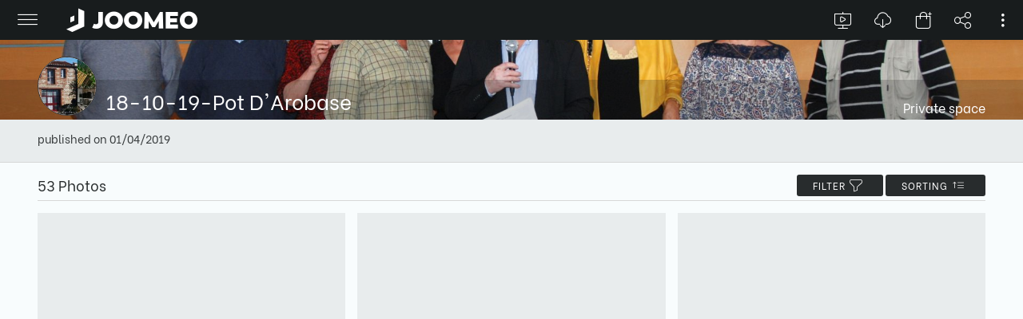

--- FILE ---
content_type: text/css
request_url: https://libs.joomeo.com/app/space/25.10.2/styles.css
body_size: 915
content:
.content--mat-menu-cancel-margin{margin-top:-8px;margin-bottom:-8px}.content--mat-menu-cancel-margin-top{margin-top:-8px}.content--mat-menu-fixed{width:280px}.custom-dialog-container .mat-dialog-container{padding:0;overflow:hidden;background:inherit;box-shadow:inherit;border-radius:inherit}.mdc-dialog__surface{overflow-y:hidden!important;background-color:rgba(0,0,0,0)!important;border:0!important;box-shadow:none!important}.mat-drawer-side{border:0}.error{background:#F34141}.warning{background:#F8B377}.info{background:#48A2B3}.avatar-sticker{position:absolute;top:3px;right:-7px;overflow:hidden;height:30px;width:30px;background-color:#fff;border-radius:50%;border:#181C1D solid 1px}.list__item--outline-1px{width:calc(100% - 2px);margin:1px}.list__item-split--50-flex-center{display:inline-block;vertical-align:middle;width:calc(100% - 110px)}.wrapper-margin--bread-crumb-item{max-width:300px}.list__horizontal-item--max-100{max-width:100%}.text--contacts-message{width:calc(100% + 5px)}.list__item-split--tree-children-spacer{overflow:hidden;display:inline-block;width:10px}.list__item-split--tree-children{display:inline-block;vertical-align:middle;width:calc(100% - 15px)}.list__item--tree{min-width:200px;padding-top:5px;padding-bottom:5px}.layer--tree-item-drop-area-before{position:absolute;left:0;right:0;top:-8px;height:16px}.layer--tree-item-drop-area-after{position:absolute;left:0;right:0;bottom:-8px;height:16px}.layer--tree-item-drop-effect{position:absolute;left:inherit;right:inherit;top:8px;height:1px;border-bottom:0;border-left:0;border-right:0;background-color:inherit}.layer--tree-folder-drop-effect{top:-3px;bottom:-3px;left:-3px}.box--button-selector{width:110px;height:110px}.box--button-selector-large{width:130px;height:130px}.box--button-selector-wide{width:200px;height:120px}.box__element--button-selector-icon-large{height:85px}.box__element--button-selector-label-large{height:35px}.box--radio{border-radius:50%;width:20px;height:20px}.box--radio-selected{border-width:0;background-color:#48a2b3}.box--radio-unselected{box-shadow:inset 0 0 0 2px #181c1d}.wrapper-scroll--vertical-outside-header{-ms-overflow-style:-ms-autohiding-scrollbar}@supports (-webkit-appearance:none){.wrapper-scroll--vertical-outside-header{overflow-y:overlay}}@-moz-document url-prefix(){.wrapper-scroll--vertical-outside-header{overflow-x:hidden;overflow-y:auto}.list--scroll-vertical{overflow-y:auto}}
